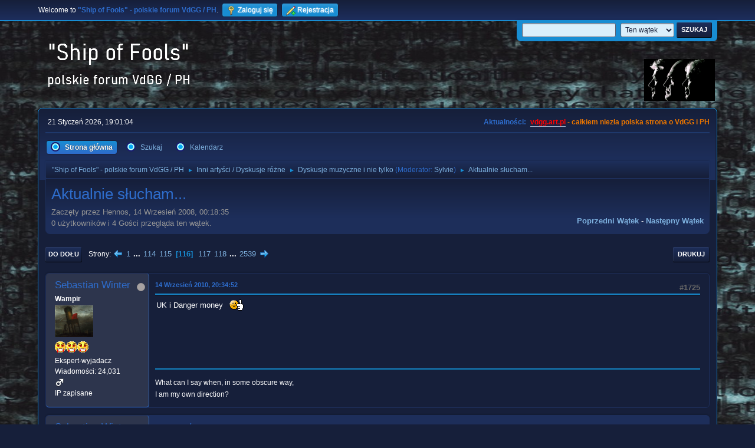

--- FILE ---
content_type: text/html; charset=UTF-8
request_url: https://vdgg.art.pl/forum/index.php?PHPSESSID=579ca6becd3418a8be7309a4c13f8e62&topic=255.msg22414
body_size: 8914
content:
<!DOCTYPE html>
<html lang="pl-PL">
<head>
	<meta charset="UTF-8">
	<link rel="stylesheet" href="https://vdgg.art.pl/forum/Themes/Blue_Space2.1.2a/css/minified_7629cc85472faeb0192d080ff140fd84.css?smf216_1750967224">
	<style>
	img.avatar { max-width: 65px !important; max-height: 65px !important; }
	
	</style>
	<script>
		var smf_theme_url = "https://vdgg.art.pl/forum/Themes/Blue_Space2.1.2a";
		var smf_default_theme_url = "https://vdgg.art.pl/forum/Themes/default";
		var smf_images_url = "https://vdgg.art.pl/forum/Themes/Blue_Space2.1.2a/images";
		var smf_smileys_url = "https://vdgg.art.pl/forum/Smileys";
		var smf_smiley_sets = "default,classic,aaron,akyhne,fugue,alienine";
		var smf_smiley_sets_default = "akyhne";
		var smf_avatars_url = "https://vdgg.art.pl/forum/avatars";
		var smf_scripturl = "https://vdgg.art.pl/forum/index.php?PHPSESSID=579ca6becd3418a8be7309a4c13f8e62&amp;";
		var smf_iso_case_folding = false;
		var smf_charset = "UTF-8";
		var smf_session_id = "4ed17db64f69177639f5661668f5aae1";
		var smf_session_var = "bfdf90c5";
		var smf_member_id = 0;
		var ajax_notification_text = 'Ładowanie...';
		var help_popup_heading_text = 'Zagubiłeś się? Pozwól mi wyjaśnić:';
		var banned_text = 'Przepraszamy Gość, zostałeś zbanowany na tym forum!';
		var smf_txt_expand = 'Rozwiń';
		var smf_txt_shrink = 'Zwiń';
		var smf_collapseAlt = 'Ukryj';
		var smf_expandAlt = 'Pokaż';
		var smf_quote_expand = false;
		var allow_xhjr_credentials = false;
	</script>
	<script src="https://ajax.googleapis.com/ajax/libs/jquery/3.6.3/jquery.min.js"></script>
	<script src="https://vdgg.art.pl/forum/Themes/default/scripts/jquery.sceditor.bbcode.min.js?smf216_1750967224"></script>
	<script src="https://vdgg.art.pl/forum/Themes/Blue_Space2.1.2a/scripts/minified_9f70d81ddca1de930045c02f588d302f.js?smf216_1750967224"></script>
	<script src="https://vdgg.art.pl/forum/Themes/Blue_Space2.1.2a/scripts/minified_c450495f9af49152717e2b715c413b1f.js?smf216_1750967224" defer></script>
	<script>
		var smf_smileys_url = 'https://vdgg.art.pl/forum/Smileys/akyhne';
		var bbc_quote_from = 'Cytat';
		var bbc_quote = 'Cytat';
		var bbc_search_on = 'w';
	var smf_you_sure ='Na pewno chcesz to zrobić?';
	</script>
	<title>Aktualnie słucham... - Strona 116</title>
	<meta name="viewport" content="width=device-width, initial-scale=1">
	<meta property="og:site_name" content=""Ship of Fools" - polskie forum VdGG / PH">
	<meta property="og:title" content="Aktualnie słucham... - Strona 116">
	<meta property="og:url" content="https://vdgg.art.pl/forum/index.php/topic,255.1725.html?PHPSESSID=579ca6becd3418a8be7309a4c13f8e62">
	<meta property="og:description" content="Aktualnie słucham... - Strona 116">
	<meta name="description" content="Aktualnie słucham... - Strona 116">
	<meta name="theme-color" content="#557EA0">
	<meta name="robots" content="noindex">
	<link rel="canonical" href="https://vdgg.art.pl/forum/index.php?topic=255.1725">
	<link rel="help" href="https://vdgg.art.pl/forum/index.php?PHPSESSID=579ca6becd3418a8be7309a4c13f8e62&amp;action=help">
	<link rel="contents" href="https://vdgg.art.pl/forum/index.php?PHPSESSID=579ca6becd3418a8be7309a4c13f8e62&amp;">
	<link rel="search" href="https://vdgg.art.pl/forum/index.php?PHPSESSID=579ca6becd3418a8be7309a4c13f8e62&amp;action=search">
	<link rel="alternate" type="application/rss+xml" title="&quot;Ship of Fools&quot; - polskie forum VdGG / PH - RSS" href="https://vdgg.art.pl/forum/index.php?PHPSESSID=579ca6becd3418a8be7309a4c13f8e62&amp;action=.xml;type=rss2;board=9">
	<link rel="alternate" type="application/atom+xml" title="&quot;Ship of Fools&quot; - polskie forum VdGG / PH - Atom" href="https://vdgg.art.pl/forum/index.php?PHPSESSID=579ca6becd3418a8be7309a4c13f8e62&amp;action=.xml;type=atom;board=9">
	<link rel="next" href="https://vdgg.art.pl/forum/index.php/topic,255.1740.html?PHPSESSID=579ca6becd3418a8be7309a4c13f8e62">
	<link rel="prev" href="https://vdgg.art.pl/forum/index.php/topic,255.1710.html?PHPSESSID=579ca6becd3418a8be7309a4c13f8e62">
	<link rel="index" href="https://vdgg.art.pl/forum/index.php/board,9.0.html?PHPSESSID=579ca6becd3418a8be7309a4c13f8e62">
        <!-- App Indexing for Google Search -->
        <link href="android-app://com.quoord.tapatalkpro.activity/tapatalk/vdgg.art.pl/forum/?location=topic&amp;fid=9&amp;tid=255&amp;perpage=15&amp;page=116&amp;channel=google-indexing" rel="alternate" />
        <link href="ios-app://307880732/tapatalk/vdgg.art.pl/forum/?location=topic&amp;fid=9&amp;tid=255&amp;perpage=15&amp;page=116&amp;channel=google-indexing" rel="alternate" />
        
        <link href="https://groups.tapatalk-cdn.com/static/manifest/manifest.json" rel="manifest">
        
        <meta name="apple-itunes-app" content="app-id=307880732, affiliate-data=at=10lR7C, app-argument=tapatalk://vdgg.art.pl/forum/?location=topic&fid=9&tid=255&perpage=15&page=116" />
        
</head>
<body id="chrome" class="action_messageindex board_9">
<div id="footerfix">
	<div id="top_section">
		<div class="inner_wrap">
			<ul class="floatleft" id="top_info">
				<li class="welcome">
					Welcome to <strong>&quot;Ship of Fools&quot; - polskie forum VdGG / PH</strong>.
				</li>
				<li class="button_login">
					<a href="https://vdgg.art.pl/forum/index.php?PHPSESSID=579ca6becd3418a8be7309a4c13f8e62&amp;action=login" class="open" onclick="return reqOverlayDiv(this.href, 'Zaloguj się', 'login');">
						<span class="main_icons login"></span>
						<span class="textmenu">Zaloguj się</span>
					</a>
				</li>
				<li class="button_signup">
					<a href="https://vdgg.art.pl/forum/index.php?PHPSESSID=579ca6becd3418a8be7309a4c13f8e62&amp;action=signup" class="open">
						<span class="main_icons regcenter"></span>
						<span class="textmenu">Rejestracja</span>
					</a>
				</li>
			</ul>
			<form id="languages_form" method="get" class="floatright">
				<select id="language_select" name="language" onchange="this.form.submit()">
					<option value="english">English</option>
					<option value="polish" selected="selected">Polski</option>
				</select>
				<noscript>
					<input type="submit" value="Wykonaj!">
				</noscript>
			</form>
			<form id="search_form" class="floatright" action="https://vdgg.art.pl/forum/index.php?PHPSESSID=579ca6becd3418a8be7309a4c13f8e62&amp;action=search2" method="post" accept-charset="UTF-8">
				<input type="search" name="search" value="">&nbsp;
				<select name="search_selection">
					<option value="all">Całe Forum </option>
					<option value="topic" selected>Ten wątek</option>
					<option value="board">To forum</option>
				</select>
				<input type="hidden" name="sd_topic" value="255">
				<input type="submit" name="search2" value="Szukaj" class="button">
				<input type="hidden" name="advanced" value="0">
			</form>
		</div><!-- .inner_wrap -->
	</div><!-- #top_section -->
	<div id="header">
		<h1 class="forumtitle">
 <a href="https://vdgg.art.pl/forum/index.php?PHPSESSID=579ca6becd3418a8be7309a4c13f8e62&amp;"><img src="https://vdgg.art.pl/forum/Themes/Blue_Space2.1.2a/images/logo.png" alt=""Ship of Fools" - polskie forum VdGG / PH" title=""Ship of Fools" - polskie forum VdGG / PH" /></a>
 </h1>
		<img id="smflogo" src="https://vdgg.art.pl/forum/Themes/Blue_Space2.1.2a/images/logop.jpg" alt="Simple Machines Forum" title="Simple Machines Forum">
	</div>
	<div id="wrapper">
		<div id="upper_section">
			<div id="inner_section">
				<div id="inner_wrap" class="hide_720">
					<div class="user">
						<time datetime="2026-01-21T18:01:04Z">21 Styczeń 2026, 19:01:04</time>
					</div>
					<div class="news">
						<h2>Aktualności: </h2>
						<p><b><span style="color: red;" class="bbc_color"><a href="http://vdgg.art.pl" class="bbc_link" target="_blank" rel="noopener">vdgg.art.pl</a></span><span style="color: #EA7500;" class="bbc_color"> - całkiem niezła polska strona o VdGG i PH</span></b></p>
					</div>
				</div>
				<a class="mobile_user_menu">
					<span class="menu_icon"></span>
					<span class="text_menu">Menu główne</span>
				</a>
				<div id="main_menu">
					<div id="mobile_user_menu" class="popup_container">
						<div class="popup_window description">
							<div class="popup_heading">Menu główne
								<a href="javascript:void(0);" class="main_icons hide_popup"></a>
							</div>
							
					<ul class="dropmenu menu_nav">
						<li class="button_home">
							<a class="active" href="https://vdgg.art.pl/forum/index.php?PHPSESSID=579ca6becd3418a8be7309a4c13f8e62&amp;">
								<span class="main_icons home"></span><span class="textmenu">Strona główna</span>
							</a>
						</li>
						<li class="button_search">
							<a href="https://vdgg.art.pl/forum/index.php?PHPSESSID=579ca6becd3418a8be7309a4c13f8e62&amp;action=search">
								<span class="main_icons search"></span><span class="textmenu">Szukaj</span>
							</a>
						</li>
						<li class="button_calendar">
							<a href="https://vdgg.art.pl/forum/index.php?PHPSESSID=579ca6becd3418a8be7309a4c13f8e62&amp;action=calendar">
								<span class="main_icons calendar"></span><span class="textmenu">Kalendarz</span>
							</a>
						</li>
					</ul><!-- .menu_nav -->
						</div>
					</div>
				</div>
				<div class="navigate_section">
					<ul>
						<li>
							<a href="https://vdgg.art.pl/forum/index.php?PHPSESSID=579ca6becd3418a8be7309a4c13f8e62&amp;"><span>&quot;Ship of Fools&quot; - polskie forum VdGG / PH</span></a>
						</li>
						<li>
							<span class="dividers"> &#9658; </span>
							<a href="https://vdgg.art.pl/forum/index.php?PHPSESSID=579ca6becd3418a8be7309a4c13f8e62&amp;#c5"><span>Inni artyści / Dyskusje różne</span></a>
						</li>
						<li>
							<span class="dividers"> &#9658; </span>
							<a href="https://vdgg.art.pl/forum/index.php/board,9.0.html?PHPSESSID=579ca6becd3418a8be7309a4c13f8e62"><span>Dyskusje muzyczne i nie tylko</span></a> <span class="board_moderators">(Moderator: <a href="https://vdgg.art.pl/forum/index.php?PHPSESSID=579ca6becd3418a8be7309a4c13f8e62&amp;action=profile;u=39" title="Moderator działu">Sylvie</a>)</span>
						</li>
						<li class="last">
							<span class="dividers"> &#9658; </span>
							<a href="https://vdgg.art.pl/forum/index.php/topic,255.0.html?PHPSESSID=579ca6becd3418a8be7309a4c13f8e62"><span>Aktualnie słucham...</span></a>
						</li>
					</ul>
				</div><!-- .navigate_section -->
			</div><!-- #inner_section -->
		</div><!-- #upper_section -->
		<div id="content_section">
			<div id="main_content_section">
		<div id="display_head" class="information">
			<h2 class="display_title">
				<span id="top_subject">Aktualnie słucham...</span>
			</h2>
			<p>Zaczęty przez Hennos, 14 Wrzesień 2008, 00:18:35</p>
			<span class="nextlinks floatright"><a href="https://vdgg.art.pl/forum/index.php/topic,255.0/prev_next,prev.html?PHPSESSID=579ca6becd3418a8be7309a4c13f8e62#new">Poprzedni wątek</a> - <a href="https://vdgg.art.pl/forum/index.php/topic,255.0/prev_next,next.html?PHPSESSID=579ca6becd3418a8be7309a4c13f8e62#new">Następny wątek</a></span>
			<p>0 użytkowników i 4 Gości przegląda ten wątek.
			</p>
		</div><!-- #display_head -->
		
		<div class="pagesection top">
			
		<div class="buttonlist floatright">
			
				<a class="button button_strip_print" href="https://vdgg.art.pl/forum/index.php?PHPSESSID=579ca6becd3418a8be7309a4c13f8e62&amp;action=printpage;topic=255.0"  rel="nofollow">Drukuj</a>
		</div>
			 
			<div class="pagelinks floatleft">
				<a href="#bot" class="button">Do dołu</a>
				<span class="pages">Strony</span><a class="nav_page" href="https://vdgg.art.pl/forum/index.php/topic,255.1710.html?PHPSESSID=579ca6becd3418a8be7309a4c13f8e62"><span class="main_icons previous_page"></span></a> <a class="nav_page" href="https://vdgg.art.pl/forum/index.php/topic,255.0.html?PHPSESSID=579ca6becd3418a8be7309a4c13f8e62">1</a> <span class="expand_pages" onclick="expandPages(this, '&lt;a class=&quot;nav_page&quot; href=&quot;' + smf_scripturl + '?topic=255.%1$d&quot;&gt;%2$s&lt;/a&gt; ', 15, 1695, 15);"> ... </span><a class="nav_page" href="https://vdgg.art.pl/forum/index.php/topic,255.1695.html?PHPSESSID=579ca6becd3418a8be7309a4c13f8e62">114</a> <a class="nav_page" href="https://vdgg.art.pl/forum/index.php/topic,255.1710.html?PHPSESSID=579ca6becd3418a8be7309a4c13f8e62">115</a> <span class="current_page">116</span> <a class="nav_page" href="https://vdgg.art.pl/forum/index.php/topic,255.1740.html?PHPSESSID=579ca6becd3418a8be7309a4c13f8e62">117</a> <a class="nav_page" href="https://vdgg.art.pl/forum/index.php/topic,255.1755.html?PHPSESSID=579ca6becd3418a8be7309a4c13f8e62">118</a> <span class="expand_pages" onclick="expandPages(this, '&lt;a class=&quot;nav_page&quot; href=&quot;' + smf_scripturl + '?topic=255.%1$d&quot;&gt;%2$s&lt;/a&gt; ', 1770, 38070, 15);"> ... </span><a class="nav_page" href="https://vdgg.art.pl/forum/index.php/topic,255.38070.html?PHPSESSID=579ca6becd3418a8be7309a4c13f8e62">2539</a> <a class="nav_page" href="https://vdgg.art.pl/forum/index.php/topic,255.1740.html?PHPSESSID=579ca6becd3418a8be7309a4c13f8e62"><span class="main_icons next_page"></span></a> 
			</div>
		<div class="mobile_buttons floatright">
			<a class="button mobile_act">Akcje użytkownika</a>
			
		</div>
		</div>
		<div id="forumposts">
			<form action="https://vdgg.art.pl/forum/index.php?PHPSESSID=579ca6becd3418a8be7309a4c13f8e62&amp;action=quickmod2;topic=255.1725" method="post" accept-charset="UTF-8" name="quickModForm" id="quickModForm" onsubmit="return oQuickModify.bInEditMode ? oQuickModify.modifySave('4ed17db64f69177639f5661668f5aae1', 'bfdf90c5') : false">
				<div class="windowbg" id="msg22407">
					
					<div class="post_wrapper">
						<div class="poster">
							<h4>
								<span class="off" title="Offline"></span>
								<a href="https://vdgg.art.pl/forum/index.php?PHPSESSID=579ca6becd3418a8be7309a4c13f8e62&amp;action=profile;u=46" title="Zobacz profil Sebastian Winter">Sebastian Winter</a>
							</h4>
							<ul class="user_info">
								<li class="membergroup">Wampir</li>
								<li class="avatar">
									<a href="https://vdgg.art.pl/forum/index.php?PHPSESSID=579ca6becd3418a8be7309a4c13f8e62&amp;action=profile;u=46"><img class="avatar" src="https://vdgg.art.pl/forum/custom_avatar/avatar_46.png" alt=""></a>
								</li>
								<li class="icons"><img src="https://vdgg.art.pl/forum/Themes/Blue_Space2.1.2a/images/membericons/vamp.gif" alt="*"><img src="https://vdgg.art.pl/forum/Themes/Blue_Space2.1.2a/images/membericons/vamp.gif" alt="*"><img src="https://vdgg.art.pl/forum/Themes/Blue_Space2.1.2a/images/membericons/vamp.gif" alt="*"></li>
								<li class="postgroup">Ekspert-wyjadacz</li>
								<li class="postcount">Wiadomości: 24,031</li>
								<li class="im_icons">
									<ol>
										<li class="custom cust_gender"><span class=" main_icons gender_1" title="Mężczyzna"></span></li>
									</ol>
								</li>
								<li class="profile">
									<ol class="profile_icons">
									</ol>
								</li><!-- .profile -->
								<li class="poster_ip">IP zapisane</li>
							</ul>
						</div><!-- .poster -->
						<div class="postarea">
							<div class="keyinfo">
								<div id="subject_22407" class="subject_title subject_hidden">
									<a href="https://vdgg.art.pl/forum/index.php?PHPSESSID=579ca6becd3418a8be7309a4c13f8e62&amp;msg=22407" rel="nofollow">Odp: Aktualnie słucham...</a>
								</div>
								<span class="page_number floatright">#1725</span>
								<div class="postinfo">
									<span class="messageicon"  style="position: absolute; z-index: -1;">
										<img src="https://vdgg.art.pl/forum/Themes/Blue_Space2.1.2a/images/post/xx.png" alt="">
									</span>
									<a href="https://vdgg.art.pl/forum/index.php?PHPSESSID=579ca6becd3418a8be7309a4c13f8e62&amp;msg=22407" rel="nofollow" title="Odpowiedź #1725 - Odp: Aktualnie słucham..." class="smalltext">14 Wrzesień 2010, 20:34:52</a>
									<span class="spacer"></span>
									<span class="smalltext modified floatright" id="modified_22407">
									</span>
								</div>
								<div id="msg_22407_quick_mod"></div>
							</div><!-- .keyinfo -->
							<div class="post">
								<div class="inner" data-msgid="22407" id="msg_22407">
									UK i Danger money <img src="https://vdgg.art.pl/forum/Smileys/akyhne/ok_.gif" alt="&#091;ok]" title="O.K." class="smiley">
								</div>
							</div><!-- .post -->
							<div class="under_message">
							</div><!-- .under_message -->
						</div><!-- .postarea -->
						<div class="moderatorbar">
							<div class="signature" id="msg_22407_signature">
								What can I say when, in some obscure way,<br />I am my own direction?
							</div>
						</div><!-- .moderatorbar -->
					</div><!-- .post_wrapper -->
				</div><!-- $message[css_class] -->
				<hr class="post_separator">
				<div class="windowbg" id="msg22408">
					
					
					<div class="post_wrapper">
						<div class="poster">
							<h4>
								<span class="off" title="Offline"></span>
								<a href="https://vdgg.art.pl/forum/index.php?PHPSESSID=579ca6becd3418a8be7309a4c13f8e62&amp;action=profile;u=46" title="Zobacz profil Sebastian Winter">Sebastian Winter</a>
							</h4>
							<ul class="user_info">
								<li class="membergroup">Wampir</li>
								<li class="avatar">
									<a href="https://vdgg.art.pl/forum/index.php?PHPSESSID=579ca6becd3418a8be7309a4c13f8e62&amp;action=profile;u=46"><img class="avatar" src="https://vdgg.art.pl/forum/custom_avatar/avatar_46.png" alt=""></a>
								</li>
								<li class="icons"><img src="https://vdgg.art.pl/forum/Themes/Blue_Space2.1.2a/images/membericons/vamp.gif" alt="*"><img src="https://vdgg.art.pl/forum/Themes/Blue_Space2.1.2a/images/membericons/vamp.gif" alt="*"><img src="https://vdgg.art.pl/forum/Themes/Blue_Space2.1.2a/images/membericons/vamp.gif" alt="*"></li>
								<li class="postgroup">Ekspert-wyjadacz</li>
								<li class="postcount">Wiadomości: 24,031</li>
								<li class="im_icons">
									<ol>
										<li class="custom cust_gender"><span class=" main_icons gender_1" title="Mężczyzna"></span></li>
									</ol>
								</li>
								<li class="profile">
									<ol class="profile_icons">
									</ol>
								</li><!-- .profile -->
								<li class="poster_ip">IP zapisane</li>
							</ul>
						</div><!-- .poster -->
						<div class="postarea">
							<div class="keyinfo">
								<div id="subject_22408" class="subject_title subject_hidden">
									<a href="https://vdgg.art.pl/forum/index.php?PHPSESSID=579ca6becd3418a8be7309a4c13f8e62&amp;msg=22408" rel="nofollow">Odp: Aktualnie słucham...</a>
								</div>
								<span class="page_number floatright">#1726</span>
								<div class="postinfo">
									<span class="messageicon"  style="position: absolute; z-index: -1;">
										<img src="https://vdgg.art.pl/forum/Themes/Blue_Space2.1.2a/images/post/xx.png" alt="">
									</span>
									<a href="https://vdgg.art.pl/forum/index.php?PHPSESSID=579ca6becd3418a8be7309a4c13f8e62&amp;msg=22408" rel="nofollow" title="Odpowiedź #1726 - Odp: Aktualnie słucham..." class="smalltext">14 Wrzesień 2010, 23:43:23</a>
									<span class="spacer"></span>
									<span class="smalltext modified floatright" id="modified_22408">
									</span>
								</div>
								<div id="msg_22408_quick_mod"></div>
							</div><!-- .keyinfo -->
							<div class="post">
								<div class="inner" data-msgid="22408" id="msg_22408">
									David Bowie i Low
								</div>
							</div><!-- .post -->
							<div class="under_message">
							</div><!-- .under_message -->
						</div><!-- .postarea -->
						<div class="moderatorbar">
							<div class="signature" id="msg_22408_signature">
								What can I say when, in some obscure way,<br />I am my own direction?
							</div>
						</div><!-- .moderatorbar -->
					</div><!-- .post_wrapper -->
				</div><!-- $message[css_class] -->
				<hr class="post_separator">
				<div class="windowbg" id="msg22409">
					
					
					<div class="post_wrapper">
						<div class="poster">
							<h4>
								<span class="off" title="Offline"></span>
								<a href="https://vdgg.art.pl/forum/index.php?PHPSESSID=579ca6becd3418a8be7309a4c13f8e62&amp;action=profile;u=77" title="Zobacz profil Polset">Polset</a>
							</h4>
							<ul class="user_info">
								<li class="membergroup">NadKoneser</li>
								<li class="avatar">
									<a href="https://vdgg.art.pl/forum/index.php?PHPSESSID=579ca6becd3418a8be7309a4c13f8e62&amp;action=profile;u=77"><img class="avatar" src="https://vdgg.art.pl/forum/custom_avatar/avatar_77_1301711722.png" alt=""></a>
								</li>
								<li class="icons"><img src="https://vdgg.art.pl/forum/Themes/Blue_Space2.1.2a/images/membericons/icongmod.png" alt="*"><img src="https://vdgg.art.pl/forum/Themes/Blue_Space2.1.2a/images/membericons/icongmod.png" alt="*"><img src="https://vdgg.art.pl/forum/Themes/Blue_Space2.1.2a/images/membericons/icongmod.png" alt="*"><img src="https://vdgg.art.pl/forum/Themes/Blue_Space2.1.2a/images/membericons/icongmod.png" alt="*"></li>
								<li class="postgroup">Ekspert-wyjadacz</li>
								<li class="postcount">Wiadomości: 6,649</li>
								<li class="blurb">Michał Sz. (Polset)</li>
								<li class="im_icons">
									<ol>
										<li class="custom cust_gender"><span class=" main_icons gender_1" title="Mężczyzna"></span></li>
									</ol>
								</li>
								<li class="profile">
									<ol class="profile_icons">
										<li><a href="http://www.youtube.com/user/PASJONAT51" title="Polset on YouTube" target="_blank" rel="noopener"><span class="main_icons www centericon" title="Polset on YouTube"></span></a></li>
									</ol>
								</li><!-- .profile -->
								<li class="custom cust_loca">Miejsce pobytu: Sandomierz</li>
								<li class="poster_ip">IP zapisane</li>
							</ul>
						</div><!-- .poster -->
						<div class="postarea">
							<div class="keyinfo">
								<div id="subject_22409" class="subject_title subject_hidden">
									<a href="https://vdgg.art.pl/forum/index.php?PHPSESSID=579ca6becd3418a8be7309a4c13f8e62&amp;msg=22409" rel="nofollow">Odp: Aktualnie słucham...</a>
								</div>
								<span class="page_number floatright">#1727</span>
								<div class="postinfo">
									<span class="messageicon"  style="position: absolute; z-index: -1;">
										<img src="https://vdgg.art.pl/forum/Themes/Blue_Space2.1.2a/images/post/xx.png" alt="">
									</span>
									<a href="https://vdgg.art.pl/forum/index.php?PHPSESSID=579ca6becd3418a8be7309a4c13f8e62&amp;msg=22409" rel="nofollow" title="Odpowiedź #1727 - Odp: Aktualnie słucham..." class="smalltext">15 Wrzesień 2010, 07:17:40</a>
									<span class="spacer"></span>
									<span class="smalltext modified floatright" id="modified_22409">
									</span>
								</div>
								<div id="msg_22409_quick_mod"></div>
							</div><!-- .keyinfo -->
							<div class="post">
								<div class="inner" data-msgid="22409" id="msg_22409">
									Własnie skończyłem słuchanie Everyone You Hold 
								</div>
							</div><!-- .post -->
							<div class="under_message">
							</div><!-- .under_message -->
						</div><!-- .postarea -->
						<div class="moderatorbar">
							<div class="signature" id="msg_22409_signature">
								I cieszę się że jestem sam. Samotnie łatwiej myśleć i łatwiej tańczyć kiedy już poumierają wszyscy&quot;
							</div>
						</div><!-- .moderatorbar -->
					</div><!-- .post_wrapper -->
				</div><!-- $message[css_class] -->
				<hr class="post_separator">
				<div class="windowbg" id="msg22410">
					
					
					<div class="post_wrapper">
						<div class="poster">
							<h4>
								<span class="off" title="Offline"></span>
								<a href="https://vdgg.art.pl/forum/index.php?PHPSESSID=579ca6becd3418a8be7309a4c13f8e62&amp;action=profile;u=77" title="Zobacz profil Polset">Polset</a>
							</h4>
							<ul class="user_info">
								<li class="membergroup">NadKoneser</li>
								<li class="avatar">
									<a href="https://vdgg.art.pl/forum/index.php?PHPSESSID=579ca6becd3418a8be7309a4c13f8e62&amp;action=profile;u=77"><img class="avatar" src="https://vdgg.art.pl/forum/custom_avatar/avatar_77_1301711722.png" alt=""></a>
								</li>
								<li class="icons"><img src="https://vdgg.art.pl/forum/Themes/Blue_Space2.1.2a/images/membericons/icongmod.png" alt="*"><img src="https://vdgg.art.pl/forum/Themes/Blue_Space2.1.2a/images/membericons/icongmod.png" alt="*"><img src="https://vdgg.art.pl/forum/Themes/Blue_Space2.1.2a/images/membericons/icongmod.png" alt="*"><img src="https://vdgg.art.pl/forum/Themes/Blue_Space2.1.2a/images/membericons/icongmod.png" alt="*"></li>
								<li class="postgroup">Ekspert-wyjadacz</li>
								<li class="postcount">Wiadomości: 6,649</li>
								<li class="blurb">Michał Sz. (Polset)</li>
								<li class="im_icons">
									<ol>
										<li class="custom cust_gender"><span class=" main_icons gender_1" title="Mężczyzna"></span></li>
									</ol>
								</li>
								<li class="profile">
									<ol class="profile_icons">
										<li><a href="http://www.youtube.com/user/PASJONAT51" title="Polset on YouTube" target="_blank" rel="noopener"><span class="main_icons www centericon" title="Polset on YouTube"></span></a></li>
									</ol>
								</li><!-- .profile -->
								<li class="custom cust_loca">Miejsce pobytu: Sandomierz</li>
								<li class="poster_ip">IP zapisane</li>
							</ul>
						</div><!-- .poster -->
						<div class="postarea">
							<div class="keyinfo">
								<div id="subject_22410" class="subject_title subject_hidden">
									<a href="https://vdgg.art.pl/forum/index.php?PHPSESSID=579ca6becd3418a8be7309a4c13f8e62&amp;msg=22410" rel="nofollow">Odp: Aktualnie słucham...</a>
								</div>
								<span class="page_number floatright">#1728</span>
								<div class="postinfo">
									<span class="messageicon"  style="position: absolute; z-index: -1;">
										<img src="https://vdgg.art.pl/forum/Themes/Blue_Space2.1.2a/images/post/xx.png" alt="">
									</span>
									<a href="https://vdgg.art.pl/forum/index.php?PHPSESSID=579ca6becd3418a8be7309a4c13f8e62&amp;msg=22410" rel="nofollow" title="Odpowiedź #1728 - Odp: Aktualnie słucham..." class="smalltext">15 Wrzesień 2010, 08:33:56</a>
									<span class="spacer"></span>
									<span class="smalltext modified floatright" id="modified_22410">
									</span>
								</div>
								<div id="msg_22410_quick_mod"></div>
							</div><!-- .keyinfo -->
							<div class="post">
								<div class="inner" data-msgid="22410" id="msg_22410">
									Geoff Mann&amp;The Bond-Peace Offering-Z oryginalnej płyty <img src="https://vdgg.art.pl/forum/Smileys/akyhne/ok_.gif" alt="&#091;ok]" title="O.K." class="smiley"> (zdobycie jej proste nie było) 
								</div>
							</div><!-- .post -->
							<div class="under_message">
							</div><!-- .under_message -->
						</div><!-- .postarea -->
						<div class="moderatorbar">
							<div class="signature" id="msg_22410_signature">
								I cieszę się że jestem sam. Samotnie łatwiej myśleć i łatwiej tańczyć kiedy już poumierają wszyscy&quot;
							</div>
						</div><!-- .moderatorbar -->
					</div><!-- .post_wrapper -->
				</div><!-- $message[css_class] -->
				<hr class="post_separator">
				<div class="windowbg" id="msg22411">
					
					
					<div class="post_wrapper">
						<div class="poster">
							<h4>
								<span class="off" title="Offline"></span>
								<a href="https://vdgg.art.pl/forum/index.php?PHPSESSID=579ca6becd3418a8be7309a4c13f8e62&amp;action=profile;u=9" title="Zobacz profil ceizurac">ceizurac</a>
							</h4>
							<ul class="user_info">
								<li class="membergroup">NadKoneser</li>
								<li class="avatar">
									<a href="https://vdgg.art.pl/forum/index.php?PHPSESSID=579ca6becd3418a8be7309a4c13f8e62&amp;action=profile;u=9"><img class="avatar" src="https://vdgg.art.pl/forum/custom_avatar/avatar_9_1270160156.png" alt=""></a>
								</li>
								<li class="icons"><img src="https://vdgg.art.pl/forum/Themes/Blue_Space2.1.2a/images/membericons/icongmod.png" alt="*"><img src="https://vdgg.art.pl/forum/Themes/Blue_Space2.1.2a/images/membericons/icongmod.png" alt="*"><img src="https://vdgg.art.pl/forum/Themes/Blue_Space2.1.2a/images/membericons/icongmod.png" alt="*"><img src="https://vdgg.art.pl/forum/Themes/Blue_Space2.1.2a/images/membericons/icongmod.png" alt="*"></li>
								<li class="postgroup">Ekspert-wyjadacz</li>
								<li class="postcount">Wiadomości: 15,632</li>
								<li class="blurb">booty</li>
								<li class="im_icons">
									<ol>
										<li class="custom cust_gender"><span class=" main_icons gender_1" title="Mężczyzna"></span></li>
									</ol>
								</li>
								<li class="profile">
									<ol class="profile_icons">
									</ol>
								</li><!-- .profile -->
								<li class="custom cust_loca">Miejsce pobytu: Zabrze - miasto turystyki przemysłowej</li>
								<li class="poster_ip">IP zapisane</li>
							</ul>
						</div><!-- .poster -->
						<div class="postarea">
							<div class="keyinfo">
								<div id="subject_22411" class="subject_title subject_hidden">
									<a href="https://vdgg.art.pl/forum/index.php?PHPSESSID=579ca6becd3418a8be7309a4c13f8e62&amp;msg=22411" rel="nofollow">Odp: Aktualnie słucham...</a>
								</div>
								<span class="page_number floatright">#1729</span>
								<div class="postinfo">
									<span class="messageicon"  style="position: absolute; z-index: -1;">
										<img src="https://vdgg.art.pl/forum/Themes/Blue_Space2.1.2a/images/post/xx.png" alt="">
									</span>
									<a href="https://vdgg.art.pl/forum/index.php?PHPSESSID=579ca6becd3418a8be7309a4c13f8e62&amp;msg=22411" rel="nofollow" title="Odpowiedź #1729 - Odp: Aktualnie słucham..." class="smalltext">15 Wrzesień 2010, 11:26:37</a>
									<span class="spacer"></span>
									<span class="smalltext modified floatright" id="modified_22411">
									</span>
								</div>
								<div id="msg_22411_quick_mod"></div>
							</div><!-- .keyinfo -->
							<div class="post">
								<div class="inner" data-msgid="22411" id="msg_22411">
									Hip-hop? A może to techno? - na przerwach w robocie w szkole. Łeb powoli zaczyna świrować, uszy więdną od słownictwa; dobrze, że przerwy w szkole trwają po 5-10 minut.&nbsp; <img src="https://vdgg.art.pl/forum/Smileys/akyhne/grin.gif" alt=";D" title="Duży uśmiech" class="smiley">
								</div>
							</div><!-- .post -->
							<div class="under_message">
							</div><!-- .under_message -->
						</div><!-- .postarea -->
						<div class="moderatorbar">
							<div class="signature" id="msg_22411_signature">
								There's the thing, hold it close.<br>You had your fling. You laid your ghosts.<br><br>Time to leave, close the door.<br>You can't believe you wanted more,<br>more or less, al for the best<br>in the end it's al behind you.<br><br>There's the thing, for all you know<br>it's time to let go.
							</div>
						</div><!-- .moderatorbar -->
					</div><!-- .post_wrapper -->
				</div><!-- $message[css_class] -->
				<hr class="post_separator">
				<div class="windowbg" id="msg22412">
					
					
					<div class="post_wrapper">
						<div class="poster">
							<h4>
								<span class="off" title="Offline"></span>
								<a href="https://vdgg.art.pl/forum/index.php?PHPSESSID=579ca6becd3418a8be7309a4c13f8e62&amp;action=profile;u=77" title="Zobacz profil Polset">Polset</a>
							</h4>
							<ul class="user_info">
								<li class="membergroup">NadKoneser</li>
								<li class="avatar">
									<a href="https://vdgg.art.pl/forum/index.php?PHPSESSID=579ca6becd3418a8be7309a4c13f8e62&amp;action=profile;u=77"><img class="avatar" src="https://vdgg.art.pl/forum/custom_avatar/avatar_77_1301711722.png" alt=""></a>
								</li>
								<li class="icons"><img src="https://vdgg.art.pl/forum/Themes/Blue_Space2.1.2a/images/membericons/icongmod.png" alt="*"><img src="https://vdgg.art.pl/forum/Themes/Blue_Space2.1.2a/images/membericons/icongmod.png" alt="*"><img src="https://vdgg.art.pl/forum/Themes/Blue_Space2.1.2a/images/membericons/icongmod.png" alt="*"><img src="https://vdgg.art.pl/forum/Themes/Blue_Space2.1.2a/images/membericons/icongmod.png" alt="*"></li>
								<li class="postgroup">Ekspert-wyjadacz</li>
								<li class="postcount">Wiadomości: 6,649</li>
								<li class="blurb">Michał Sz. (Polset)</li>
								<li class="im_icons">
									<ol>
										<li class="custom cust_gender"><span class=" main_icons gender_1" title="Mężczyzna"></span></li>
									</ol>
								</li>
								<li class="profile">
									<ol class="profile_icons">
										<li><a href="http://www.youtube.com/user/PASJONAT51" title="Polset on YouTube" target="_blank" rel="noopener"><span class="main_icons www centericon" title="Polset on YouTube"></span></a></li>
									</ol>
								</li><!-- .profile -->
								<li class="custom cust_loca">Miejsce pobytu: Sandomierz</li>
								<li class="poster_ip">IP zapisane</li>
							</ul>
						</div><!-- .poster -->
						<div class="postarea">
							<div class="keyinfo">
								<div id="subject_22412" class="subject_title subject_hidden">
									<a href="https://vdgg.art.pl/forum/index.php?PHPSESSID=579ca6becd3418a8be7309a4c13f8e62&amp;msg=22412" rel="nofollow">Odp: Aktualnie słucham...</a>
								</div>
								<span class="page_number floatright">#1730</span>
								<div class="postinfo">
									<span class="messageicon"  style="position: absolute; z-index: -1;">
										<img src="https://vdgg.art.pl/forum/Themes/Blue_Space2.1.2a/images/post/xx.png" alt="">
									</span>
									<a href="https://vdgg.art.pl/forum/index.php?PHPSESSID=579ca6becd3418a8be7309a4c13f8e62&amp;msg=22412" rel="nofollow" title="Odpowiedź #1730 - Odp: Aktualnie słucham..." class="smalltext">15 Wrzesień 2010, 12:01:47</a>
									<span class="spacer"></span>
									<span class="smalltext modified floatright" id="modified_22412">
									</span>
								</div>
								<div id="msg_22412_quick_mod"></div>
							</div><!-- .keyinfo -->
							<div class="post">
								<div class="inner" data-msgid="22412" id="msg_22412">
									Myslovitz-Happiness Is Easy
								</div>
							</div><!-- .post -->
							<div class="under_message">
							</div><!-- .under_message -->
						</div><!-- .postarea -->
						<div class="moderatorbar">
							<div class="signature" id="msg_22412_signature">
								I cieszę się że jestem sam. Samotnie łatwiej myśleć i łatwiej tańczyć kiedy już poumierają wszyscy&quot;
							</div>
						</div><!-- .moderatorbar -->
					</div><!-- .post_wrapper -->
				</div><!-- $message[css_class] -->
				<hr class="post_separator">
				<div class="windowbg" id="msg22414">
					
					<a id="new"></a>
					<div class="post_wrapper">
						<div class="poster">
							<h4>
								<span class="off" title="Offline"></span>
								<a href="https://vdgg.art.pl/forum/index.php?PHPSESSID=579ca6becd3418a8be7309a4c13f8e62&amp;action=profile;u=46" title="Zobacz profil Sebastian Winter">Sebastian Winter</a>
							</h4>
							<ul class="user_info">
								<li class="membergroup">Wampir</li>
								<li class="avatar">
									<a href="https://vdgg.art.pl/forum/index.php?PHPSESSID=579ca6becd3418a8be7309a4c13f8e62&amp;action=profile;u=46"><img class="avatar" src="https://vdgg.art.pl/forum/custom_avatar/avatar_46.png" alt=""></a>
								</li>
								<li class="icons"><img src="https://vdgg.art.pl/forum/Themes/Blue_Space2.1.2a/images/membericons/vamp.gif" alt="*"><img src="https://vdgg.art.pl/forum/Themes/Blue_Space2.1.2a/images/membericons/vamp.gif" alt="*"><img src="https://vdgg.art.pl/forum/Themes/Blue_Space2.1.2a/images/membericons/vamp.gif" alt="*"></li>
								<li class="postgroup">Ekspert-wyjadacz</li>
								<li class="postcount">Wiadomości: 24,031</li>
								<li class="im_icons">
									<ol>
										<li class="custom cust_gender"><span class=" main_icons gender_1" title="Mężczyzna"></span></li>
									</ol>
								</li>
								<li class="profile">
									<ol class="profile_icons">
									</ol>
								</li><!-- .profile -->
								<li class="poster_ip">IP zapisane</li>
							</ul>
						</div><!-- .poster -->
						<div class="postarea">
							<div class="keyinfo">
								<div id="subject_22414" class="subject_title subject_hidden">
									<a href="https://vdgg.art.pl/forum/index.php?PHPSESSID=579ca6becd3418a8be7309a4c13f8e62&amp;msg=22414" rel="nofollow">Odp: Aktualnie słucham...</a>
								</div>
								<span class="page_number floatright">#1731</span>
								<div class="postinfo">
									<span class="messageicon"  style="position: absolute; z-index: -1;">
										<img src="https://vdgg.art.pl/forum/Themes/Blue_Space2.1.2a/images/post/xx.png" alt="">
									</span>
									<a href="https://vdgg.art.pl/forum/index.php?PHPSESSID=579ca6becd3418a8be7309a4c13f8e62&amp;msg=22414" rel="nofollow" title="Odpowiedź #1731 - Odp: Aktualnie słucham..." class="smalltext">15 Wrzesień 2010, 15:35:33</a>
									<span class="spacer"></span>
									<span class="smalltext modified floatright" id="modified_22414">
									</span>
								</div>
								<div id="msg_22414_quick_mod"></div>
							</div><!-- .keyinfo -->
							<div class="post">
								<div class="inner" data-msgid="22414" id="msg_22414">
									<blockquote class="bbc_standard_quote"><cite><a href="https://vdgg.art.pl/forum/index.php/topic,255.msg22412.html?PHPSESSID=579ca6becd3418a8be7309a4c13f8e62#msg22412">Cytat: Polset w 15 Wrzesień 2010, 12:01:47</a></cite><br />Myslovitz-Happiness Is Easy<br /></blockquote><br /><br />Polsecie ty i Myslovitz- zadziwiasz mnie coraz bardziej <img src="https://vdgg.art.pl/forum/Smileys/akyhne/wink.gif" alt=";&#41;" title="Mrugnięcie" class="smiley">
								</div>
							</div><!-- .post -->
							<div class="under_message">
							</div><!-- .under_message -->
						</div><!-- .postarea -->
						<div class="moderatorbar">
							<div class="signature" id="msg_22414_signature">
								What can I say when, in some obscure way,<br />I am my own direction?
							</div>
						</div><!-- .moderatorbar -->
					</div><!-- .post_wrapper -->
				</div><!-- $message[css_class] -->
				<hr class="post_separator">
				<div class="windowbg" id="msg22415">
					
					
					<div class="post_wrapper">
						<div class="poster">
							<h4>
								<span class="off" title="Offline"></span>
								<a href="https://vdgg.art.pl/forum/index.php?PHPSESSID=579ca6becd3418a8be7309a4c13f8e62&amp;action=profile;u=46" title="Zobacz profil Sebastian Winter">Sebastian Winter</a>
							</h4>
							<ul class="user_info">
								<li class="membergroup">Wampir</li>
								<li class="avatar">
									<a href="https://vdgg.art.pl/forum/index.php?PHPSESSID=579ca6becd3418a8be7309a4c13f8e62&amp;action=profile;u=46"><img class="avatar" src="https://vdgg.art.pl/forum/custom_avatar/avatar_46.png" alt=""></a>
								</li>
								<li class="icons"><img src="https://vdgg.art.pl/forum/Themes/Blue_Space2.1.2a/images/membericons/vamp.gif" alt="*"><img src="https://vdgg.art.pl/forum/Themes/Blue_Space2.1.2a/images/membericons/vamp.gif" alt="*"><img src="https://vdgg.art.pl/forum/Themes/Blue_Space2.1.2a/images/membericons/vamp.gif" alt="*"></li>
								<li class="postgroup">Ekspert-wyjadacz</li>
								<li class="postcount">Wiadomości: 24,031</li>
								<li class="im_icons">
									<ol>
										<li class="custom cust_gender"><span class=" main_icons gender_1" title="Mężczyzna"></span></li>
									</ol>
								</li>
								<li class="profile">
									<ol class="profile_icons">
									</ol>
								</li><!-- .profile -->
								<li class="poster_ip">IP zapisane</li>
							</ul>
						</div><!-- .poster -->
						<div class="postarea">
							<div class="keyinfo">
								<div id="subject_22415" class="subject_title subject_hidden">
									<a href="https://vdgg.art.pl/forum/index.php?PHPSESSID=579ca6becd3418a8be7309a4c13f8e62&amp;msg=22415" rel="nofollow">Odp: Aktualnie słucham...</a>
								</div>
								<span class="page_number floatright">#1732</span>
								<div class="postinfo">
									<span class="messageicon"  style="position: absolute; z-index: -1;">
										<img src="https://vdgg.art.pl/forum/Themes/Blue_Space2.1.2a/images/post/xx.png" alt="">
									</span>
									<a href="https://vdgg.art.pl/forum/index.php?PHPSESSID=579ca6becd3418a8be7309a4c13f8e62&amp;msg=22415" rel="nofollow" title="Odpowiedź #1732 - Odp: Aktualnie słucham..." class="smalltext">15 Wrzesień 2010, 15:36:28</a>
									<span class="spacer"></span>
									<span class="smalltext modified floatright" id="modified_22415">
									</span>
								</div>
								<div id="msg_22415_quick_mod"></div>
							</div><!-- .keyinfo -->
							<div class="post">
								<div class="inner" data-msgid="22415" id="msg_22415">
									<blockquote class="bbc_standard_quote"><cite><a href="https://vdgg.art.pl/forum/index.php/topic,255.msg22411.html?PHPSESSID=579ca6becd3418a8be7309a4c13f8e62#msg22411">Cytat: ceizurac w 15 Wrzesień 2010, 11:26:37</a></cite><br />Hip-hop? A może to techno? - na przerwach w robocie w szkole. Łeb powoli zaczyna świrować, uszy więdną od słownictwa; dobrze, że przerwy w szkole trwają po 5-10 minut.&nbsp; <img src="https://vdgg.art.pl/forum/Smileys/akyhne/grin.gif" alt=";D" title="Duży uśmiech" class="smiley"><br /></blockquote><br />wiem co czujesz Ceizuracu - i szczerze wspolczuje
								</div>
							</div><!-- .post -->
							<div class="under_message">
							</div><!-- .under_message -->
						</div><!-- .postarea -->
						<div class="moderatorbar">
							<div class="signature" id="msg_22415_signature">
								What can I say when, in some obscure way,<br />I am my own direction?
							</div>
						</div><!-- .moderatorbar -->
					</div><!-- .post_wrapper -->
				</div><!-- $message[css_class] -->
				<hr class="post_separator">
				<div class="windowbg" id="msg22416">
					
					
					<div class="post_wrapper">
						<div class="poster">
							<h4>
								<span class="off" title="Offline"></span>
								<a href="https://vdgg.art.pl/forum/index.php?PHPSESSID=579ca6becd3418a8be7309a4c13f8e62&amp;action=profile;u=46" title="Zobacz profil Sebastian Winter">Sebastian Winter</a>
							</h4>
							<ul class="user_info">
								<li class="membergroup">Wampir</li>
								<li class="avatar">
									<a href="https://vdgg.art.pl/forum/index.php?PHPSESSID=579ca6becd3418a8be7309a4c13f8e62&amp;action=profile;u=46"><img class="avatar" src="https://vdgg.art.pl/forum/custom_avatar/avatar_46.png" alt=""></a>
								</li>
								<li class="icons"><img src="https://vdgg.art.pl/forum/Themes/Blue_Space2.1.2a/images/membericons/vamp.gif" alt="*"><img src="https://vdgg.art.pl/forum/Themes/Blue_Space2.1.2a/images/membericons/vamp.gif" alt="*"><img src="https://vdgg.art.pl/forum/Themes/Blue_Space2.1.2a/images/membericons/vamp.gif" alt="*"></li>
								<li class="postgroup">Ekspert-wyjadacz</li>
								<li class="postcount">Wiadomości: 24,031</li>
								<li class="im_icons">
									<ol>
										<li class="custom cust_gender"><span class=" main_icons gender_1" title="Mężczyzna"></span></li>
									</ol>
								</li>
								<li class="profile">
									<ol class="profile_icons">
									</ol>
								</li><!-- .profile -->
								<li class="poster_ip">IP zapisane</li>
							</ul>
						</div><!-- .poster -->
						<div class="postarea">
							<div class="keyinfo">
								<div id="subject_22416" class="subject_title subject_hidden">
									<a href="https://vdgg.art.pl/forum/index.php?PHPSESSID=579ca6becd3418a8be7309a4c13f8e62&amp;msg=22416" rel="nofollow">Odp: Aktualnie słucham...</a>
								</div>
								<span class="page_number floatright">#1733</span>
								<div class="postinfo">
									<span class="messageicon"  style="position: absolute; z-index: -1;">
										<img src="https://vdgg.art.pl/forum/Themes/Blue_Space2.1.2a/images/post/xx.png" alt="">
									</span>
									<a href="https://vdgg.art.pl/forum/index.php?PHPSESSID=579ca6becd3418a8be7309a4c13f8e62&amp;msg=22416" rel="nofollow" title="Odpowiedź #1733 - Odp: Aktualnie słucham..." class="smalltext">15 Wrzesień 2010, 15:36:45</a>
									<span class="spacer"></span>
									<span class="smalltext modified floatright" id="modified_22416">
									</span>
								</div>
								<div id="msg_22416_quick_mod"></div>
							</div><!-- .keyinfo -->
							<div class="post">
								<div class="inner" data-msgid="22416" id="msg_22416">
									Thin air <img src="https://vdgg.art.pl/forum/Smileys/akyhne/smiley.gif" alt="&#58;&#41;" title="Uśmiech" class="smiley">
								</div>
							</div><!-- .post -->
							<div class="under_message">
							</div><!-- .under_message -->
						</div><!-- .postarea -->
						<div class="moderatorbar">
							<div class="signature" id="msg_22416_signature">
								What can I say when, in some obscure way,<br />I am my own direction?
							</div>
						</div><!-- .moderatorbar -->
					</div><!-- .post_wrapper -->
				</div><!-- $message[css_class] -->
				<hr class="post_separator">
				<div class="windowbg" id="msg22417">
					
					
					<div class="post_wrapper">
						<div class="poster">
							<h4>
								<span class="off" title="Offline"></span>
								<a href="https://vdgg.art.pl/forum/index.php?PHPSESSID=579ca6becd3418a8be7309a4c13f8e62&amp;action=profile;u=77" title="Zobacz profil Polset">Polset</a>
							</h4>
							<ul class="user_info">
								<li class="membergroup">NadKoneser</li>
								<li class="avatar">
									<a href="https://vdgg.art.pl/forum/index.php?PHPSESSID=579ca6becd3418a8be7309a4c13f8e62&amp;action=profile;u=77"><img class="avatar" src="https://vdgg.art.pl/forum/custom_avatar/avatar_77_1301711722.png" alt=""></a>
								</li>
								<li class="icons"><img src="https://vdgg.art.pl/forum/Themes/Blue_Space2.1.2a/images/membericons/icongmod.png" alt="*"><img src="https://vdgg.art.pl/forum/Themes/Blue_Space2.1.2a/images/membericons/icongmod.png" alt="*"><img src="https://vdgg.art.pl/forum/Themes/Blue_Space2.1.2a/images/membericons/icongmod.png" alt="*"><img src="https://vdgg.art.pl/forum/Themes/Blue_Space2.1.2a/images/membericons/icongmod.png" alt="*"></li>
								<li class="postgroup">Ekspert-wyjadacz</li>
								<li class="postcount">Wiadomości: 6,649</li>
								<li class="blurb">Michał Sz. (Polset)</li>
								<li class="im_icons">
									<ol>
										<li class="custom cust_gender"><span class=" main_icons gender_1" title="Mężczyzna"></span></li>
									</ol>
								</li>
								<li class="profile">
									<ol class="profile_icons">
										<li><a href="http://www.youtube.com/user/PASJONAT51" title="Polset on YouTube" target="_blank" rel="noopener"><span class="main_icons www centericon" title="Polset on YouTube"></span></a></li>
									</ol>
								</li><!-- .profile -->
								<li class="custom cust_loca">Miejsce pobytu: Sandomierz</li>
								<li class="poster_ip">IP zapisane</li>
							</ul>
						</div><!-- .poster -->
						<div class="postarea">
							<div class="keyinfo">
								<div id="subject_22417" class="subject_title subject_hidden">
									<a href="https://vdgg.art.pl/forum/index.php?PHPSESSID=579ca6becd3418a8be7309a4c13f8e62&amp;msg=22417" rel="nofollow">Odp: Aktualnie słucham...</a>
								</div>
								<span class="page_number floatright">#1734</span>
								<div class="postinfo">
									<span class="messageicon"  style="position: absolute; z-index: -1;">
										<img src="https://vdgg.art.pl/forum/Themes/Blue_Space2.1.2a/images/post/xx.png" alt="">
									</span>
									<a href="https://vdgg.art.pl/forum/index.php?PHPSESSID=579ca6becd3418a8be7309a4c13f8e62&amp;msg=22417" rel="nofollow" title="Odpowiedź #1734 - Odp: Aktualnie słucham..." class="smalltext">15 Wrzesień 2010, 15:39:01</a>
									<span class="spacer"></span>
									<span class="smalltext modified floatright" id="modified_22417">
									</span>
								</div>
								<div id="msg_22417_quick_mod"></div>
							</div><!-- .keyinfo -->
							<div class="post">
								<div class="inner" data-msgid="22417" id="msg_22417">
									The Fall of the House of Usher - Deconstructed &amp; Rebuilt Z oryginalnego CD <img src="https://vdgg.art.pl/forum/Smileys/akyhne/ok_.gif" alt="&#091;ok]" title="O.K." class="smiley"> Miałes rację Sebastianie,wydane to znakomicie <img src="https://vdgg.art.pl/forum/Smileys/akyhne/ok_.gif" alt="&#091;ok]" title="O.K." class="smiley"> 
								</div>
							</div><!-- .post -->
							<div class="under_message">
							</div><!-- .under_message -->
						</div><!-- .postarea -->
						<div class="moderatorbar">
							<div class="signature" id="msg_22417_signature">
								I cieszę się że jestem sam. Samotnie łatwiej myśleć i łatwiej tańczyć kiedy już poumierają wszyscy&quot;
							</div>
						</div><!-- .moderatorbar -->
					</div><!-- .post_wrapper -->
				</div><!-- $message[css_class] -->
				<hr class="post_separator">
				<div class="windowbg" id="msg22418">
					
					
					<div class="post_wrapper">
						<div class="poster">
							<h4>
								<span class="off" title="Offline"></span>
								<a href="https://vdgg.art.pl/forum/index.php?PHPSESSID=579ca6becd3418a8be7309a4c13f8e62&amp;action=profile;u=46" title="Zobacz profil Sebastian Winter">Sebastian Winter</a>
							</h4>
							<ul class="user_info">
								<li class="membergroup">Wampir</li>
								<li class="avatar">
									<a href="https://vdgg.art.pl/forum/index.php?PHPSESSID=579ca6becd3418a8be7309a4c13f8e62&amp;action=profile;u=46"><img class="avatar" src="https://vdgg.art.pl/forum/custom_avatar/avatar_46.png" alt=""></a>
								</li>
								<li class="icons"><img src="https://vdgg.art.pl/forum/Themes/Blue_Space2.1.2a/images/membericons/vamp.gif" alt="*"><img src="https://vdgg.art.pl/forum/Themes/Blue_Space2.1.2a/images/membericons/vamp.gif" alt="*"><img src="https://vdgg.art.pl/forum/Themes/Blue_Space2.1.2a/images/membericons/vamp.gif" alt="*"></li>
								<li class="postgroup">Ekspert-wyjadacz</li>
								<li class="postcount">Wiadomości: 24,031</li>
								<li class="im_icons">
									<ol>
										<li class="custom cust_gender"><span class=" main_icons gender_1" title="Mężczyzna"></span></li>
									</ol>
								</li>
								<li class="profile">
									<ol class="profile_icons">
									</ol>
								</li><!-- .profile -->
								<li class="poster_ip">IP zapisane</li>
							</ul>
						</div><!-- .poster -->
						<div class="postarea">
							<div class="keyinfo">
								<div id="subject_22418" class="subject_title subject_hidden">
									<a href="https://vdgg.art.pl/forum/index.php?PHPSESSID=579ca6becd3418a8be7309a4c13f8e62&amp;msg=22418" rel="nofollow">Odp: Aktualnie słucham...</a>
								</div>
								<span class="page_number floatright">#1735</span>
								<div class="postinfo">
									<span class="messageicon"  style="position: absolute; z-index: -1;">
										<img src="https://vdgg.art.pl/forum/Themes/Blue_Space2.1.2a/images/post/xx.png" alt="">
									</span>
									<a href="https://vdgg.art.pl/forum/index.php?PHPSESSID=579ca6becd3418a8be7309a4c13f8e62&amp;msg=22418" rel="nofollow" title="Odpowiedź #1735 - Odp: Aktualnie słucham..." class="smalltext">15 Wrzesień 2010, 16:50:55</a>
									<span class="spacer"></span>
									<span class="smalltext modified floatright" id="modified_22418">
									</span>
								</div>
								<div id="msg_22418_quick_mod"></div>
							</div><!-- .keyinfo -->
							<div class="post">
								<div class="inner" data-msgid="22418" id="msg_22418">
									<blockquote class="bbc_standard_quote"><cite><a href="https://vdgg.art.pl/forum/index.php/topic,255.msg22417.html?PHPSESSID=579ca6becd3418a8be7309a4c13f8e62#msg22417">Cytat: Polset w 15 Wrzesień 2010, 15:39:01</a></cite><br />The Fall of the House of Usher - Deconstructed &amp; Rebuilt Z oryginalnego CD <img src="https://vdgg.art.pl/forum/Smileys/akyhne/ok_.gif" alt="&#091;ok]" title="O.K." class="smiley"> Miałes rację Sebastianie,wydane to znakomicie <img src="https://vdgg.art.pl/forum/Smileys/akyhne/ok_.gif" alt="&#091;ok]" title="O.K." class="smiley"> <br /></blockquote><br />no- the fall jest chyba najpiekniej wydana plyta PH
								</div>
							</div><!-- .post -->
							<div class="under_message">
							</div><!-- .under_message -->
						</div><!-- .postarea -->
						<div class="moderatorbar">
							<div class="signature" id="msg_22418_signature">
								What can I say when, in some obscure way,<br />I am my own direction?
							</div>
						</div><!-- .moderatorbar -->
					</div><!-- .post_wrapper -->
				</div><!-- $message[css_class] -->
				<hr class="post_separator">
				<div class="windowbg" id="msg22419">
					
					
					<div class="post_wrapper">
						<div class="poster">
							<h4>
								<span class="off" title="Offline"></span>
								<a href="https://vdgg.art.pl/forum/index.php?PHPSESSID=579ca6becd3418a8be7309a4c13f8e62&amp;action=profile;u=46" title="Zobacz profil Sebastian Winter">Sebastian Winter</a>
							</h4>
							<ul class="user_info">
								<li class="membergroup">Wampir</li>
								<li class="avatar">
									<a href="https://vdgg.art.pl/forum/index.php?PHPSESSID=579ca6becd3418a8be7309a4c13f8e62&amp;action=profile;u=46"><img class="avatar" src="https://vdgg.art.pl/forum/custom_avatar/avatar_46.png" alt=""></a>
								</li>
								<li class="icons"><img src="https://vdgg.art.pl/forum/Themes/Blue_Space2.1.2a/images/membericons/vamp.gif" alt="*"><img src="https://vdgg.art.pl/forum/Themes/Blue_Space2.1.2a/images/membericons/vamp.gif" alt="*"><img src="https://vdgg.art.pl/forum/Themes/Blue_Space2.1.2a/images/membericons/vamp.gif" alt="*"></li>
								<li class="postgroup">Ekspert-wyjadacz</li>
								<li class="postcount">Wiadomości: 24,031</li>
								<li class="im_icons">
									<ol>
										<li class="custom cust_gender"><span class=" main_icons gender_1" title="Mężczyzna"></span></li>
									</ol>
								</li>
								<li class="profile">
									<ol class="profile_icons">
									</ol>
								</li><!-- .profile -->
								<li class="poster_ip">IP zapisane</li>
							</ul>
						</div><!-- .poster -->
						<div class="postarea">
							<div class="keyinfo">
								<div id="subject_22419" class="subject_title subject_hidden">
									<a href="https://vdgg.art.pl/forum/index.php?PHPSESSID=579ca6becd3418a8be7309a4c13f8e62&amp;msg=22419" rel="nofollow">Odp: Aktualnie słucham...</a>
								</div>
								<span class="page_number floatright">#1736</span>
								<div class="postinfo">
									<span class="messageicon"  style="position: absolute; z-index: -1;">
										<img src="https://vdgg.art.pl/forum/Themes/Blue_Space2.1.2a/images/post/xx.png" alt="">
									</span>
									<a href="https://vdgg.art.pl/forum/index.php?PHPSESSID=579ca6becd3418a8be7309a4c13f8e62&amp;msg=22419" rel="nofollow" title="Odpowiedź #1736 - Odp: Aktualnie słucham..." class="smalltext">15 Wrzesień 2010, 16:52:15</a>
									<span class="spacer"></span>
									<span class="smalltext modified floatright" id="modified_22419">
									</span>
								</div>
								<div id="msg_22419_quick_mod"></div>
							</div><!-- .keyinfo -->
							<div class="post">
								<div class="inner" data-msgid="22419" id="msg_22419">
									Collage i Moonshine- czyli najlepsza progresywana plyta z Polski <img src="https://vdgg.art.pl/forum/Smileys/akyhne/ok_.gif" alt="&#091;ok]" title="O.K." class="smiley">
								</div>
							</div><!-- .post -->
							<div class="under_message">
							</div><!-- .under_message -->
						</div><!-- .postarea -->
						<div class="moderatorbar">
							<div class="signature" id="msg_22419_signature">
								What can I say when, in some obscure way,<br />I am my own direction?
							</div>
						</div><!-- .moderatorbar -->
					</div><!-- .post_wrapper -->
				</div><!-- $message[css_class] -->
				<hr class="post_separator">
				<div class="windowbg" id="msg22423">
					
					
					<div class="post_wrapper">
						<div class="poster">
							<h4>
								<span class="off" title="Offline"></span>
								<a href="https://vdgg.art.pl/forum/index.php?PHPSESSID=579ca6becd3418a8be7309a4c13f8e62&amp;action=profile;u=46" title="Zobacz profil Sebastian Winter">Sebastian Winter</a>
							</h4>
							<ul class="user_info">
								<li class="membergroup">Wampir</li>
								<li class="avatar">
									<a href="https://vdgg.art.pl/forum/index.php?PHPSESSID=579ca6becd3418a8be7309a4c13f8e62&amp;action=profile;u=46"><img class="avatar" src="https://vdgg.art.pl/forum/custom_avatar/avatar_46.png" alt=""></a>
								</li>
								<li class="icons"><img src="https://vdgg.art.pl/forum/Themes/Blue_Space2.1.2a/images/membericons/vamp.gif" alt="*"><img src="https://vdgg.art.pl/forum/Themes/Blue_Space2.1.2a/images/membericons/vamp.gif" alt="*"><img src="https://vdgg.art.pl/forum/Themes/Blue_Space2.1.2a/images/membericons/vamp.gif" alt="*"></li>
								<li class="postgroup">Ekspert-wyjadacz</li>
								<li class="postcount">Wiadomości: 24,031</li>
								<li class="im_icons">
									<ol>
										<li class="custom cust_gender"><span class=" main_icons gender_1" title="Mężczyzna"></span></li>
									</ol>
								</li>
								<li class="profile">
									<ol class="profile_icons">
									</ol>
								</li><!-- .profile -->
								<li class="poster_ip">IP zapisane</li>
							</ul>
						</div><!-- .poster -->
						<div class="postarea">
							<div class="keyinfo">
								<div id="subject_22423" class="subject_title subject_hidden">
									<a href="https://vdgg.art.pl/forum/index.php?PHPSESSID=579ca6becd3418a8be7309a4c13f8e62&amp;msg=22423" rel="nofollow">Odp: Aktualnie słucham...</a>
								</div>
								<span class="page_number floatright">#1737</span>
								<div class="postinfo">
									<span class="messageicon"  style="position: absolute; z-index: -1;">
										<img src="https://vdgg.art.pl/forum/Themes/Blue_Space2.1.2a/images/post/xx.png" alt="">
									</span>
									<a href="https://vdgg.art.pl/forum/index.php?PHPSESSID=579ca6becd3418a8be7309a4c13f8e62&amp;msg=22423" rel="nofollow" title="Odpowiedź #1737 - Odp: Aktualnie słucham..." class="smalltext">15 Wrzesień 2010, 23:50:12</a>
									<span class="spacer"></span>
									<span class="smalltext modified floatright" id="modified_22423">
									</span>
								</div>
								<div id="msg_22423_quick_mod"></div>
							</div><!-- .keyinfo -->
							<div class="post">
								<div class="inner" data-msgid="22423" id="msg_22423">
									H to he <img src="https://vdgg.art.pl/forum/Smileys/akyhne/wink.gif" alt=";&#41;" title="Mrugnięcie" class="smiley">
								</div>
							</div><!-- .post -->
							<div class="under_message">
							</div><!-- .under_message -->
						</div><!-- .postarea -->
						<div class="moderatorbar">
							<div class="signature" id="msg_22423_signature">
								What can I say when, in some obscure way,<br />I am my own direction?
							</div>
						</div><!-- .moderatorbar -->
					</div><!-- .post_wrapper -->
				</div><!-- $message[css_class] -->
				<hr class="post_separator">
				<div class="windowbg" id="msg22425">
					
					
					<div class="post_wrapper">
						<div class="poster">
							<h4>
								<span class="off" title="Offline"></span>
								<a href="https://vdgg.art.pl/forum/index.php?PHPSESSID=579ca6becd3418a8be7309a4c13f8e62&amp;action=profile;u=77" title="Zobacz profil Polset">Polset</a>
							</h4>
							<ul class="user_info">
								<li class="membergroup">NadKoneser</li>
								<li class="avatar">
									<a href="https://vdgg.art.pl/forum/index.php?PHPSESSID=579ca6becd3418a8be7309a4c13f8e62&amp;action=profile;u=77"><img class="avatar" src="https://vdgg.art.pl/forum/custom_avatar/avatar_77_1301711722.png" alt=""></a>
								</li>
								<li class="icons"><img src="https://vdgg.art.pl/forum/Themes/Blue_Space2.1.2a/images/membericons/icongmod.png" alt="*"><img src="https://vdgg.art.pl/forum/Themes/Blue_Space2.1.2a/images/membericons/icongmod.png" alt="*"><img src="https://vdgg.art.pl/forum/Themes/Blue_Space2.1.2a/images/membericons/icongmod.png" alt="*"><img src="https://vdgg.art.pl/forum/Themes/Blue_Space2.1.2a/images/membericons/icongmod.png" alt="*"></li>
								<li class="postgroup">Ekspert-wyjadacz</li>
								<li class="postcount">Wiadomości: 6,649</li>
								<li class="blurb">Michał Sz. (Polset)</li>
								<li class="im_icons">
									<ol>
										<li class="custom cust_gender"><span class=" main_icons gender_1" title="Mężczyzna"></span></li>
									</ol>
								</li>
								<li class="profile">
									<ol class="profile_icons">
										<li><a href="http://www.youtube.com/user/PASJONAT51" title="Polset on YouTube" target="_blank" rel="noopener"><span class="main_icons www centericon" title="Polset on YouTube"></span></a></li>
									</ol>
								</li><!-- .profile -->
								<li class="custom cust_loca">Miejsce pobytu: Sandomierz</li>
								<li class="poster_ip">IP zapisane</li>
							</ul>
						</div><!-- .poster -->
						<div class="postarea">
							<div class="keyinfo">
								<div id="subject_22425" class="subject_title subject_hidden">
									<a href="https://vdgg.art.pl/forum/index.php?PHPSESSID=579ca6becd3418a8be7309a4c13f8e62&amp;msg=22425" rel="nofollow">Odp: Aktualnie słucham...</a>
								</div>
								<span class="page_number floatright">#1738</span>
								<div class="postinfo">
									<span class="messageicon"  style="position: absolute; z-index: -1;">
										<img src="https://vdgg.art.pl/forum/Themes/Blue_Space2.1.2a/images/post/xx.png" alt="">
									</span>
									<a href="https://vdgg.art.pl/forum/index.php?PHPSESSID=579ca6becd3418a8be7309a4c13f8e62&amp;msg=22425" rel="nofollow" title="Odpowiedź #1738 - Odp: Aktualnie słucham..." class="smalltext">16 Wrzesień 2010, 01:19:29</a>
									<span class="spacer"></span>
									<span class="smalltext modified floatright" id="modified_22425">
									</span>
								</div>
								<div id="msg_22425_quick_mod"></div>
							</div><!-- .keyinfo -->
							<div class="post">
								<div class="inner" data-msgid="22425" id="msg_22425">
									<blockquote class="bbc_standard_quote"><cite><a href="https://vdgg.art.pl/forum/index.php/topic,255.msg22414.html?PHPSESSID=579ca6becd3418a8be7309a4c13f8e62#msg22414">Cytat: Sebastian Winter w 15 Wrzesień 2010, 15:35:33</a></cite><br /><blockquote class="bbc_alternate_quote"><cite><a href="https://vdgg.art.pl/forum/index.php/topic,255.msg22412.html?PHPSESSID=579ca6becd3418a8be7309a4c13f8e62#msg22412">Cytat: Polset w 15 Wrzesień 2010, 12:01:47</a></cite><br />Myslovitz-Happiness Is Easy<br /></blockquote><br /><br />Polsecie ty i Myslovitz- zadziwiasz mnie coraz bardziej <img src="https://vdgg.art.pl/forum/Smileys/akyhne/wink.gif" alt=";&#41;" title="Mrugnięcie" class="smiley"><br /></blockquote><br />A mnie zadziwił&nbsp; Myslovitz ta płytą <img src="https://vdgg.art.pl/forum/Smileys/akyhne/smiley.gif" alt="&#58;&#41;" title="Uśmiech" class="smiley"> Ma znakomite teksty Sprawdź to! 
								</div>
							</div><!-- .post -->
							<div class="under_message">
							</div><!-- .under_message -->
						</div><!-- .postarea -->
						<div class="moderatorbar">
							<div class="signature" id="msg_22425_signature">
								I cieszę się że jestem sam. Samotnie łatwiej myśleć i łatwiej tańczyć kiedy już poumierają wszyscy&quot;
							</div>
						</div><!-- .moderatorbar -->
					</div><!-- .post_wrapper -->
				</div><!-- $message[css_class] -->
				<hr class="post_separator">
				<div class="windowbg" id="msg22426">
					
					
					<div class="post_wrapper">
						<div class="poster">
							<h4>
								<span class="off" title="Offline"></span>
								<a href="https://vdgg.art.pl/forum/index.php?PHPSESSID=579ca6becd3418a8be7309a4c13f8e62&amp;action=profile;u=77" title="Zobacz profil Polset">Polset</a>
							</h4>
							<ul class="user_info">
								<li class="membergroup">NadKoneser</li>
								<li class="avatar">
									<a href="https://vdgg.art.pl/forum/index.php?PHPSESSID=579ca6becd3418a8be7309a4c13f8e62&amp;action=profile;u=77"><img class="avatar" src="https://vdgg.art.pl/forum/custom_avatar/avatar_77_1301711722.png" alt=""></a>
								</li>
								<li class="icons"><img src="https://vdgg.art.pl/forum/Themes/Blue_Space2.1.2a/images/membericons/icongmod.png" alt="*"><img src="https://vdgg.art.pl/forum/Themes/Blue_Space2.1.2a/images/membericons/icongmod.png" alt="*"><img src="https://vdgg.art.pl/forum/Themes/Blue_Space2.1.2a/images/membericons/icongmod.png" alt="*"><img src="https://vdgg.art.pl/forum/Themes/Blue_Space2.1.2a/images/membericons/icongmod.png" alt="*"></li>
								<li class="postgroup">Ekspert-wyjadacz</li>
								<li class="postcount">Wiadomości: 6,649</li>
								<li class="blurb">Michał Sz. (Polset)</li>
								<li class="im_icons">
									<ol>
										<li class="custom cust_gender"><span class=" main_icons gender_1" title="Mężczyzna"></span></li>
									</ol>
								</li>
								<li class="profile">
									<ol class="profile_icons">
										<li><a href="http://www.youtube.com/user/PASJONAT51" title="Polset on YouTube" target="_blank" rel="noopener"><span class="main_icons www centericon" title="Polset on YouTube"></span></a></li>
									</ol>
								</li><!-- .profile -->
								<li class="custom cust_loca">Miejsce pobytu: Sandomierz</li>
								<li class="poster_ip">IP zapisane</li>
							</ul>
						</div><!-- .poster -->
						<div class="postarea">
							<div class="keyinfo">
								<div id="subject_22426" class="subject_title subject_hidden">
									<a href="https://vdgg.art.pl/forum/index.php?PHPSESSID=579ca6becd3418a8be7309a4c13f8e62&amp;msg=22426" rel="nofollow">Odp: Aktualnie słucham...</a>
								</div>
								<span class="page_number floatright">#1739</span>
								<div class="postinfo">
									<span class="messageicon"  style="position: absolute; z-index: -1;">
										<img src="https://vdgg.art.pl/forum/Themes/Blue_Space2.1.2a/images/post/xx.png" alt="">
									</span>
									<a href="https://vdgg.art.pl/forum/index.php?PHPSESSID=579ca6becd3418a8be7309a4c13f8e62&amp;msg=22426" rel="nofollow" title="Odpowiedź #1739 - Odp: Aktualnie słucham..." class="smalltext">16 Wrzesień 2010, 02:41:42</a>
									<span class="spacer"></span>
									<span class="smalltext modified floatright" id="modified_22426">
									</span>
								</div>
								<div id="msg_22426_quick_mod"></div>
							</div><!-- .keyinfo -->
							<div class="post">
								<div class="inner" data-msgid="22426" id="msg_22426">
									Pendragon-9:15 Live 
								</div>
							</div><!-- .post -->
							<div class="under_message">
							</div><!-- .under_message -->
						</div><!-- .postarea -->
						<div class="moderatorbar">
							<div class="signature" id="msg_22426_signature">
								I cieszę się że jestem sam. Samotnie łatwiej myśleć i łatwiej tańczyć kiedy już poumierają wszyscy&quot;
							</div>
						</div><!-- .moderatorbar -->
					</div><!-- .post_wrapper -->
				</div><!-- $message[css_class] -->
				<hr class="post_separator">
			</form>
		</div><!-- #forumposts -->
		<div class="pagesection">
			
		<div class="buttonlist floatright">
			
				<a class="button button_strip_print" href="https://vdgg.art.pl/forum/index.php?PHPSESSID=579ca6becd3418a8be7309a4c13f8e62&amp;action=printpage;topic=255.0"  rel="nofollow">Drukuj</a>
		</div>
			 
			<div class="pagelinks floatleft">
				<a href="#main_content_section" class="button" id="bot">Do góry</a>
				<span class="pages">Strony</span><a class="nav_page" href="https://vdgg.art.pl/forum/index.php/topic,255.1710.html?PHPSESSID=579ca6becd3418a8be7309a4c13f8e62"><span class="main_icons previous_page"></span></a> <a class="nav_page" href="https://vdgg.art.pl/forum/index.php/topic,255.0.html?PHPSESSID=579ca6becd3418a8be7309a4c13f8e62">1</a> <span class="expand_pages" onclick="expandPages(this, '&lt;a class=&quot;nav_page&quot; href=&quot;' + smf_scripturl + '?topic=255.%1$d&quot;&gt;%2$s&lt;/a&gt; ', 15, 1695, 15);"> ... </span><a class="nav_page" href="https://vdgg.art.pl/forum/index.php/topic,255.1695.html?PHPSESSID=579ca6becd3418a8be7309a4c13f8e62">114</a> <a class="nav_page" href="https://vdgg.art.pl/forum/index.php/topic,255.1710.html?PHPSESSID=579ca6becd3418a8be7309a4c13f8e62">115</a> <span class="current_page">116</span> <a class="nav_page" href="https://vdgg.art.pl/forum/index.php/topic,255.1740.html?PHPSESSID=579ca6becd3418a8be7309a4c13f8e62">117</a> <a class="nav_page" href="https://vdgg.art.pl/forum/index.php/topic,255.1755.html?PHPSESSID=579ca6becd3418a8be7309a4c13f8e62">118</a> <span class="expand_pages" onclick="expandPages(this, '&lt;a class=&quot;nav_page&quot; href=&quot;' + smf_scripturl + '?topic=255.%1$d&quot;&gt;%2$s&lt;/a&gt; ', 1770, 38070, 15);"> ... </span><a class="nav_page" href="https://vdgg.art.pl/forum/index.php/topic,255.38070.html?PHPSESSID=579ca6becd3418a8be7309a4c13f8e62">2539</a> <a class="nav_page" href="https://vdgg.art.pl/forum/index.php/topic,255.1740.html?PHPSESSID=579ca6becd3418a8be7309a4c13f8e62"><span class="main_icons next_page"></span></a> 
			</div>
		<div class="mobile_buttons floatright">
			<a class="button mobile_act">Akcje użytkownika</a>
			
		</div>
		</div>
				<div class="navigate_section">
					<ul>
						<li>
							<a href="https://vdgg.art.pl/forum/index.php?PHPSESSID=579ca6becd3418a8be7309a4c13f8e62&amp;"><span>&quot;Ship of Fools&quot; - polskie forum VdGG / PH</span></a>
						</li>
						<li>
							<span class="dividers"> &#9658; </span>
							<a href="https://vdgg.art.pl/forum/index.php?PHPSESSID=579ca6becd3418a8be7309a4c13f8e62&amp;#c5"><span>Inni artyści / Dyskusje różne</span></a>
						</li>
						<li>
							<span class="dividers"> &#9658; </span>
							<a href="https://vdgg.art.pl/forum/index.php/board,9.0.html?PHPSESSID=579ca6becd3418a8be7309a4c13f8e62"><span>Dyskusje muzyczne i nie tylko</span></a> <span class="board_moderators">(Moderator: <a href="https://vdgg.art.pl/forum/index.php?PHPSESSID=579ca6becd3418a8be7309a4c13f8e62&amp;action=profile;u=39" title="Moderator działu">Sylvie</a>)</span>
						</li>
						<li class="last">
							<span class="dividers"> &#9658; </span>
							<a href="https://vdgg.art.pl/forum/index.php/topic,255.0.html?PHPSESSID=579ca6becd3418a8be7309a4c13f8e62"><span>Aktualnie słucham...</span></a>
						</li>
					</ul>
				</div><!-- .navigate_section -->
		<div id="moderationbuttons">
			
		</div>
		<div id="display_jump_to"></div>
		<div id="mobile_action" class="popup_container">
			<div class="popup_window description">
				<div class="popup_heading">
					Akcje użytkownika
					<a href="javascript:void(0);" class="main_icons hide_popup"></a>
				</div>
				
		<div class="buttonlist">
			
				<a class="button button_strip_print" href="https://vdgg.art.pl/forum/index.php?PHPSESSID=579ca6becd3418a8be7309a4c13f8e62&amp;action=printpage;topic=255.0"  rel="nofollow">Drukuj</a>
		</div>
			</div>
		</div>
		<script>
			if ('XMLHttpRequest' in window)
			{
				var oQuickModify = new QuickModify({
					sScriptUrl: smf_scripturl,
					sClassName: 'quick_edit',
					bShowModify: true,
					iTopicId: 255,
					sTemplateBodyEdit: '\n\t\t\t\t\t\t<div id="quick_edit_body_container">\n\t\t\t\t\t\t\t<div id="error_box" class="error"><' + '/div>\n\t\t\t\t\t\t\t<textarea class="editor" name="message" rows="12" tabindex="1">%body%<' + '/textarea><br>\n\t\t\t\t\t\t\t<input type="hidden" name="bfdf90c5" value="4ed17db64f69177639f5661668f5aae1">\n\t\t\t\t\t\t\t<input type="hidden" name="topic" value="255">\n\t\t\t\t\t\t\t<input type="hidden" name="msg" value="%msg_id%">\n\t\t\t\t\t\t\t<div class="righttext quickModifyMargin">\n\t\t\t\t\t\t\t\t<input type="submit" name="post" value="Zapisz" tabindex="2" onclick="return oQuickModify.modifySave(\'4ed17db64f69177639f5661668f5aae1\', \'bfdf90c5\');" accesskey="s" class="button"> <input type="submit" name="cancel" value="Anuluj" tabindex="3" onclick="return oQuickModify.modifyCancel();" class="button">\n\t\t\t\t\t\t\t<' + '/div>\n\t\t\t\t\t\t<' + '/div>',
					sTemplateSubjectEdit: '<input type="text" name="subject" value="%subject%" size="80" maxlength="80" tabindex="4">',
					sTemplateBodyNormal: '%body%',
					sTemplateSubjectNormal: '<a hr'+'ef="' + smf_scripturl + '?topic=255.msg%msg_id%#msg%msg_id%" rel="nofollow">%subject%<' + '/a>',
					sTemplateTopSubject: '%subject%',
					sTemplateReasonEdit: 'Powód edycji: <input type="text" name="modify_reason" value="%modify_reason%" size="80" maxlength="80" tabindex="5" class="quickModifyMargin">',
					sTemplateReasonNormal: '%modify_text',
					sErrorBorderStyle: '1px solid red'
				});

				aJumpTo[aJumpTo.length] = new JumpTo({
					sContainerId: "display_jump_to",
					sJumpToTemplate: "<label class=\"smalltext jump_to\" for=\"%select_id%\">Skocz do<" + "/label> %dropdown_list%",
					iCurBoardId: 9,
					iCurBoardChildLevel: 0,
					sCurBoardName: "Dyskusje muzyczne i nie tylko",
					sBoardChildLevelIndicator: "==",
					sBoardPrefix: "=> ",
					sCatSeparator: "-----------------------------",
					sCatPrefix: "",
					sGoButtonLabel: "Idź"
				});

				aIconLists[aIconLists.length] = new IconList({
					sBackReference: "aIconLists[" + aIconLists.length + "]",
					sIconIdPrefix: "msg_icon_",
					sScriptUrl: smf_scripturl,
					bShowModify: true,
					iBoardId: 9,
					iTopicId: 255,
					sSessionId: smf_session_id,
					sSessionVar: smf_session_var,
					sLabelIconList: "Ikona wiadomości",
					sBoxBackground: "transparent",
					sBoxBackgroundHover: "#ffffff",
					iBoxBorderWidthHover: 1,
					sBoxBorderColorHover: "#adadad" ,
					sContainerBackground: "#ffffff",
					sContainerBorder: "1px solid #adadad",
					sItemBorder: "1px solid #ffffff",
					sItemBorderHover: "1px dotted gray",
					sItemBackground: "transparent",
					sItemBackgroundHover: "#e0e0f0"
				});
			}
		</script>
			</div><!-- #main_content_section -->
		</div><!-- #content_section -->
	</div><!-- #wrapper -->
</div><!-- #footerfix -->
	<div id="footer">
		<div class="inner_wrap">
		<ul>
			<li class="floatright"><a href="https://vdgg.art.pl/forum/index.php?PHPSESSID=579ca6becd3418a8be7309a4c13f8e62&amp;action=help">Pomoc</a> | <a href="https://vdgg.art.pl/forum/index.php?PHPSESSID=579ca6becd3418a8be7309a4c13f8e62&amp;action=agreement">Warunki i zasady</a> | <a href="#header">Do góry &#9650;</a></li>
		<li class="floatright clear">Strona utworzona w 0.022 sekund z 17 zapytaniami.</li>
			<li class="copyright"><a href="https://vdgg.art.pl/forum/index.php?PHPSESSID=579ca6becd3418a8be7309a4c13f8e62&amp;action=credits" title="License" target="_blank" rel="noopener">SMF 2.1.6 &copy; 2025</a>, <a href="https://www.simplemachines.org" title="Simple Machines" target="_blank" rel="noopener">Simple Machines</a></li>
						<li>Web Designs by: <a href="https://shadesweb.com" target="_blank" class="new_win">ShadesWeb.com</a></li>
		</ul>
		</div>
	</div><!-- #footer -->
<script>
window.addEventListener("DOMContentLoaded", function() {
	function triggerCron()
	{
		$.get('https://vdgg.art.pl/forum' + "/cron.php?ts=1769018460");
	}
	window.setTimeout(triggerCron, 1);
		$.sceditor.locale["pl"] = {
			"Width (optional):": "Szerokość (opcjonalna):",
			"Height (optional):": "Wysokość (opcjonalna):",
			"Insert": "Wstaw",
			"Description (optional):": "Opis (opcjonalny)",
			"Rows:": "Wierszy:",
			"Cols:": "Kolumn:",
			"URL:": "URL:",
			"E-mail:": "E-mail:",
			"Video URL:": "URL filmu:",
			"More": "Więcej",
			"Close": "Zamknij",
			dateFormat: "miesiąc/dzień/rok"
		};
});
</script>
</body>
</html>